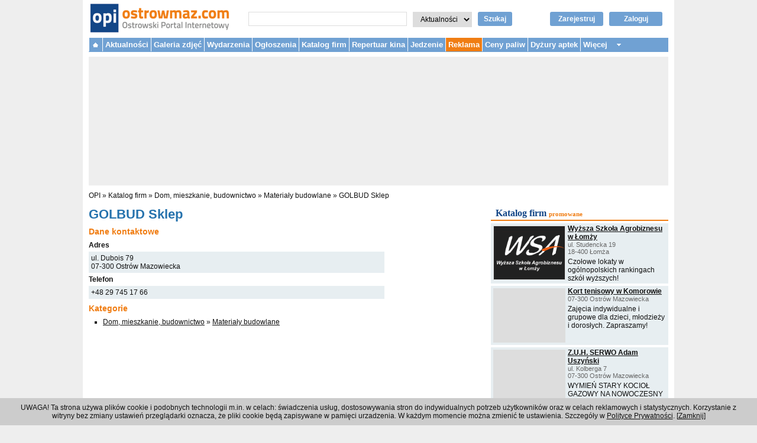

--- FILE ---
content_type: text/html; charset=utf-8
request_url: https://www.ostrowmaz.com/katalog/firmy/940/golbud-sklep
body_size: 6084
content:

<!DOCTYPE html PUBLIC "-//W3C//DTD XHTML 1.0 Transitional//EN" "http://www.w3.org/TR/xhtml1/DTD/xhtml1-transitional.dtd">
<html xmlns="http://www.w3.org/1999/xhtml" xmlns:og="http://ogp.me/ns#" xmlns:fb="http://www.facebook.com/2008/fbml" xml:lang="pl" lang="pl">
  <head>

    
    <!-- Google Analytics 4 tag -->
    <!-- Google tag (gtag.js) -->
    <script async src="https://www.googletagmanager.com/gtag/js?id=G-3FMBXRZS6G"></script>
    <script>
      window.dataLayer = window.dataLayer || [];
      function gtag(){dataLayer.push(arguments);}
      gtag('js', new Date());

      gtag('config', 'G-3FMBXRZS6G');
    </script>
    <!-- end Google Analytics 4 tag -->


    <title>GOLBUD Sklep  - Katalog firm |  OPI Ostrowski Portal Internetowy - Ostrów Mazowiecka</title>
        <meta http-equiv="Content-Type" content="text/html; charset=utf-8" />
        <meta name="viewport" content="width=device-width, initial-scale=1">
        <script type="text/javascript" src="/jquery/js/jquery-1.9.1.min.js?t=1386676370"></script>
<script type="text/javascript" src="/jquery_liscroller/jquery.li-scroller.1.0.js?t=1386676371"></script>
<script type="text/javascript" src="/js/quirksmode.js?t=1386676371"></script>
<script type="text/javascript" src="/js/jquery.lazyload.min.js?t=1386676371"></script>
<script type="text/javascript" src="/js-min/key/1388697f179b85b351961ca81b956a193521b2c4/t/1386676371.js"></script>
    <link rel="stylesheet" type="text/css" media="screen" href="/css-min/key/555c3296809203fcc35a15e7eea22640982ac2a7/t/1750172104.css" />
    <link rel="shortcut icon" href="/favicon.ico" />

    <script type="text/javascript">
//<![CDATA[
var OA_zones = {'zone_20' : 20, 'zone_89' : 89, 'zone_99' : 99, 'zone_80' : 80}
//]]>
</script>    <script type='text/javascript' src="https://delivery.adserver.medialokalne.pl/spcjs.php?id=3&amp;block=1&amp;blockcampaign=1"></script>


        <script async src="//pagead2.googlesyndication.com/pagead/js/adsbygoogle.js"></script>
    <script>
      (adsbygoogle = window.adsbygoogle || []).push({
      google_ad_client: "ca-pub-2793292446924713",
      enable_page_level_ads: true
    });
    </script>
    
    <!-- Facebook Pixel Code -->
    <script>
      !function(f,b,e,v,n,t,s)
      {if(f.fbq)return;n=f.fbq=function(){n.callMethod?
      n.callMethod.apply(n,arguments):n.queue.push(arguments)};
      if(!f._fbq)f._fbq=n;n.push=n;n.loaded=!0;n.version='2.0';
      n.queue=[];t=b.createElement(e);t.async=!0;
      t.src=v;s=b.getElementsByTagName(e)[0];
      s.parentNode.insertBefore(t,s)}(window, document,'script',
      'https://connect.facebook.net/en_US/fbevents.js');
      fbq('init', '381702585697121');
      fbq('track', 'PageView');
    </script>
    <noscript><img height="1" width="1" style="display:none"
      src="https://www.facebook.com/tr?id=381702585697121&ev=PageView&noscript=1"
    /></noscript>
    <!-- End Facebook Pixel Code -->

    <script src="https://www.google.com/recaptcha/api.js" async defer></script>

    
  </head>
  <body>
    
    <!--<script src="http://connect.facebook.net/pl_PL/all.js#xfbml=1"></script>-->
    
    <div id="page_container">

      <div id="header">

        <div id="logo">
          <a href="/"><img class="logo_img" alt="Ostrowski Portal Internetowy - www.ostrowmaz.com - Ostrów Mazowiecka" src="/images/logo.png" /></a>        </div><!-- /#logo -->

        <!--
        <div class="facebook_button">
          <fb:like href="https://www.facebook.com/OstrowskiPortalInternetowy" send="false" layout="button_count" width="300" show_faces="false"></fb:like>
        </div>
        -->

        <div id="search-box">
          <form action="/szukaj" method="get" id="search_form">
            <input type="text" name="query" id="search_query" value="" autocomplete="off" />
            <select name="section" id="search_section">
              <option value="news">Aktualności</option>
              <option value="small_ads">Ogłoszenia</option>
              <option value="directory">Katalog firm</option>
              <option value="forum">Forum</option>
            </select>
            <input type="hidden" name="page" value="1" />
            <a href="javascript:void();" id="search_button" onclick="document.getElementById('search_form').submit();">Szukaj</a>
          </form>
        </div>

        <div id="login_box">
                    <a rel="nofollow" class="login_button" href="/zaloguj">Zaloguj</a>          <a rel="nofollow" class="register_button" href="/zarejestruj">Zarejestruj</a>                  </div>

        <!--
        <div class="contact_box">
          <b>Redakcja:</b> 660 082 267, <a href="mailto:redakcja@ostrowmaz.com">redakcja@ostrowmaz.com</a><br />
          <b>Reklama:</b> 660 082 269, <a href="mailto:reklama@ostrowmaz.com">reklama@ostrowmaz.com</a><br />
        </div>
        -->

        <div class="top-menu-toggle">
          <div></div>
        </div><!-- /.top-menu-toggle -->

        <div class="login-toggle">
          <div><a rel="nofollow" class="login_button" href="/zaloguj"> </a></div>
        </div><!-- /.login-toggle -->

        <!--<div class="search-toggle">
          <div></div>
        </div>--><!-- /.search-toggle -->

                <div class="clear"></div>
      </div><!-- /.header -->

      <div id="top-menu">
        <ul>
          <li class="homepage"><a href="/">&nbsp;</a></li>
          <li><a href="/aktualnosci">Aktualności</a>            <ul class="submenu">
              <li><b><a href="/aktualnosci/kategorie/1">Aktualności</a></b></li>
              <!--<li><a href="/aktualnosci/kategorie/2017">Urząd Miasta</a></li>-->
              <li>- <a href="/aktualnosci/kategorie/6">Policja</a></li>
              <li>- <a href="/aktualnosci/kategorie/8">Straż Pożarna</a></li>
              <li><b><a href="/aktualnosci/kategorie/12">Praca</a></b></li>
              <li><b><a href="/aktualnosci/kategorie/2007">Kultura</a></b></li>
              <li>- <a href="/aktualnosci/kategorie/7">MDK</a></li>
              <li>- <a href="/aktualnosci/kategorie/14">Scena "Kotłownia"</a></li>
              <li>- <a href="/aktualnosci/kategorie/10">Imprezy</a></li>
              <li><b><a href="/aktualnosci/kategorie/5">Sport</a></b></li>
              <li>- <a href="/aktualnosci/kategorie/21">Piłka nożna</a></li>
              <li>- <a href="/aktualnosci/kategorie/22">Koszykówka</a></li>
              <li>- <a href="/aktualnosci/kategorie/27">Siatkówka</a></li>
              <li>- <a href="/aktualnosci/kategorie/23">Tenis ziemny</a></li>
              <li>- <a href="/aktualnosci/kategorie/2025">Wędkarstwo</a></li>
              <!--<li><a href="/aktualnosci/kategorie/2018">MOSiR</a></li>-->
            </ul>
          </li>
          <li><a href="/galeria">Galeria zdjęć</a></li>
                    <!--<li class="new"></li>-->
          <li><a href="/wydarzenia">Wydarzenia</a></li>
          
<li>
  <a href="/ogloszenia">Ogłoszenia</a>  <ul class="submenu">
    <li><a href="/ogloszenia/dodaj">+ Dodaj ogłoszenie</a></li>
        <li><a href="/ogloszenia/kategorie/motoryzacja">Motoryzacja</a></li>
        <li><a href="/ogloszenia/kategorie/nieruchomosci">Nieruchomości</a></li>
        <li><a href="/ogloszenia/kategorie/praca-zatrudnie">Praca - Zatrudnię</a></li>
        <li><a href="/ogloszenia/kategorie/praca-szukam">Praca - Szukam</a></li>
        <li><a href="/ogloszenia/kategorie/meble">Meble</a></li>
        <li><a href="/ogloszenia/kategorie/podreczniki">Podręczniki</a></li>
        <li><a href="/ogloszenia/kategorie/rolnicze">Rolnicze</a></li>
        <li><a href="/ogloszenia/kategorie/telefony-komorkowe">Telefony komórkowe</a></li>
        <li><a href="/ogloszenia/kategorie/komputery">Komputery</a></li>
        <li><a href="/ogloszenia/kategorie/sprzet-rtv">Sprzęt RTV</a></li>
        <li><a href="/ogloszenia/kategorie/sprzet-agd">Sprzęt AGD</a></li>
        <li><a href="/ogloszenia/kategorie/towarzyskie">Towarzyskie</a></li>
        <li><a href="/ogloszenia/kategorie/uslugi">Usługi</a></li>
        <li><a href="/ogloszenia/kategorie/zwierzeta">Zwierzęta</a></li>
        <li><a href="/ogloszenia/kategorie/inne">Inne</a></li>
      </ul>
</li>

          <li>
  <a href="/katalog">Katalog firm</a>  <ul class="submenu">
    <li>
<a href="/katalog/nowe-zgloszenie">+ Dodaj firmę</a>    </li>
        <li><a href="/katalog/grupy/1/biznes-prawo-ekonomia">Biznes, prawo, ekonomia</a>
    (35)
    </li>
        <li><a href="/katalog/grupy/2/dom-mieszkanie-budownictwo">Dom, mieszkanie, budownictwo</a>
    (240)
    </li>
        <li><a href="/katalog/grupy/3/internet-i-komputery">Internet i komputery</a>
    (8)
    </li>
        <li><a href="/katalog/grupy/4/komunikacja-i-transport">Komunikacja i transport</a>
    (17)
    </li>
        <li><a href="/katalog/grupy/5/kultura-i-sztuka">Kultura i sztuka</a>
    (10)
    </li>
        <li><a href="/katalog/grupy/6/moda-i-uroda">Moda i uroda</a>
    (74)
    </li>
        <li><a href="/katalog/grupy/7/motoryzacja">Motoryzacja</a>
    (54)
    </li>
        <li><a href="/katalog/grupy/8/nauka-i-szkolnictwo">Nauka i szkolnictwo</a>
    (115)
    </li>
        <li><a href="/katalog/grupy/9/produkcja-handel-i-uslugi">Produkcja, handel i usługi</a>
    (127)
    </li>
        <li><a href="/katalog/grupy/10/reklama-i-media">Reklama i media</a>
    (12)
    </li>
        <li><a href="/katalog/grupy/11/sport-rozrywka-rekreacja">Sport, rozrywka, rekreacja</a>
    (17)
    </li>
        <li><a href="/katalog/grupy/12/gastronomia">Gastronomia</a>
    (81)
    </li>
        <li><a href="/katalog/grupy/13/turystyka-i-noclegi">Turystyka i noclegi</a>
    (8)
    </li>
        <li><a href="/katalog/grupy/14/urzedy-i-instytucje">Urzędy i instytucje</a>
    (100)
    </li>
        <li><a href="/katalog/grupy/15/zdrowie-i-medycyna">Zdrowie i medycyna</a>
    (141)
    </li>
      </ul>
</li>

          <!--<li><a href="/forum">Forum</a></li>-->
                              
          <li><a href="/repertuar-kina">Repertuar kina</a></li>
          <li><a href="/jedzenie">Jedzenie</a></li>
          <!--<li></li>-->


          <!--
          <li>            <ul class="submenu">
              <li></li>
              <li></li>
              <li></li>
              -<li></li>
            </ul>
          </li>
          -->

          <li class="new"><a href="/reklama">Reklama</a></li>

          <li><a href="/ceny-paliw">Ceny paliw</a></li>
          <li><a href="/dyzury-aptek">Dyżury aptek</a></li>

          <li class="more"><a>Więcej</a>
            <ul class="submenu">
              <li><a href="/mapa">Mapa</a></li>
              <li><a href="/linki">Linki</a></li>
            </ul>
          </li>

        </ul>
        <!--<p class="clear"></p>-->
      </div><!-- /#top-menu -->

                        

            <div id="top_advertisement">
        <div class="desktop">

<script type='text/javascript'><!--// <![CDATA[
  /* [idzone_20] */
  OA_show('zone_20');
// ]]> --></script><noscript><a target='_blank' href='https://delivery.adserver.medialokalne.pl/ck.php?n=directorytop&amp;cb=360177'><img
border='0' alt='' src='https://delivery.adserver.medialokalne.pl/avw.php?zoneid=zone_20&amp;cb=360177&amp;n=directorytop' /></a></noscript></div>

<!--
<div class="mobile">
</div>
-->

<!--
<div class="mobile">
</div>
-->
      </div>
      
      
      <div id="breadcrumb_navigation">
        <a href="/">OPI</a> &raquo;
          <a href="/katalog">Katalog firm</a> &raquo;
  <a href="/katalog/grupy/2/dom-mieszkanie-budownictwo">Dom, mieszkanie, budownictwo</a> &raquo;
  <a href="/katalog/kategorie/35/materialy-budowlane">Materiały budowlane</a> &raquo;
  <a href="/katalog/firmy/940/golbud-sklep">GOLBUD Sklep </a>      </div>

      <script type="text/javascript">
//<![CDATA[
$(function() {
    $('a.lightbox').lightBox({
      imageLoading: '/sfJQueryLightboxPlugin/images/lightbox-ico-loading.gif',
      imageBtnClose: '/sfJQueryLightboxPlugin/images/lightbox-btn-close.gif',
      imageBtnPrev: '/sfJQueryLightboxPlugin/images/lightbox-btn-prev.gif',
      imageBtnNext: '/sfJQueryLightboxPlugin/images/lightbox-btn-next.gif',
      imageBlank: '/sfJQueryLightboxPlugin/images/lightbox-blank.gif',
      txtImage: 'Image',
      txtOf: 'of' });
  });
//]]>
</script>





<div id="center_content">

  <h1>GOLBUD Sklep </h1>

  
  
  
  <h2>Dane kontaktowe</h2>

  <div class="contact_data">

  <div class="address">
    <span class="label">Adres</span>
    <div class="content">
      ul. Dubois 79<br/>      07-300 Ostrów Mazowiecka<br/>
    </div>
  </div>

    <div class="phone">
    <span class="label">Telefon</span>
    <div class="content">
    +48 29 745 17 66    </div>
  </div>
  
  
  
  
  
  
  </div>

  <h2>Kategorie</h4>
  <div class="categories">
    <ul>
            <li><a href="/katalog/grupy/2/dom-mieszkanie-budownictwo">Dom, mieszkanie, budownictwo</a> &raquo;
      <a href="/katalog/kategorie/35/materialy-budowlane">Materiały budowlane</a></li>
          </ul>
  </div>

  
  
  
  <!--
    -->

  
</div>


<div id="right_content">

  <div class="ad_rectangle_static">
    
<script type='text/javascript'><!--// <![CDATA[
  /* [idzone_89] */
  OA_show('zone_89');
// ]]> --></script><noscript><a target='_blank' href='https://delivery.adserver.medialokalne.pl/ck.php?n=dirrectright&amp;cb=167752'><img
border='0' alt='' src='https://delivery.adserver.medialokalne.pl/avw.php?zoneid=zone_89&amp;cb=167752&amp;n=dirrectright' /></a></noscript>      </div>

  
  
<div class="directory_promoted_firms">
  <h2><a href="/katalog">Katalog firm</a>  <span class="subtitle">promowane</span></h2>

    <div class="directory_promoted_firms_firm">
    <div class="directory_promoted_firms_firm_logo">
        <a href="/katalog/firmy/1028/wyzsza-szkola-agrobiznesu-w-lomzy"><img width="120" height="90" src="/uploads/firm/logo/a9c1d9c37428a92b6f2969aa510f00f8d3d31eb4.gif" /></a>        </div>
    <h3 class="directory_promoted_firms_firm_name"><a href="/katalog/firmy/1028/wyzsza-szkola-agrobiznesu-w-lomzy">Wyższa Szkoła Agrobiznesu w Łomży</a></h3>
    <p class="directory_promoted_firms_firm_address">
    <!--pl. Ks. Anny Mazowieckiej 2<br />
    07-300 Ostrów Mazowiecka<br />-->
    ul. Studencka 19<br/>    18-400  Łomża<br/>
    </p>
    <p class="directory_promoted_firms_firm_slogan">
        Czołowe lokaty w ogólnopolskich rankingach szkół wyższych!    </p>
    <div class="directory_promoted_firms_firm_clear"></div>
  </div>
    <div class="directory_promoted_firms_firm">
    <div class="directory_promoted_firms_firm_logo">
        </div>
    <h3 class="directory_promoted_firms_firm_name"><a href="/katalog/firmy/1464/kort-tenisowy-w-komorowie">Kort tenisowy w Komorowie</a></h3>
    <p class="directory_promoted_firms_firm_address">
    <!--pl. Ks. Anny Mazowieckiej 2<br />
    07-300 Ostrów Mazowiecka<br />-->
        07-300 Ostrów Mazowiecka<br/>
    </p>
    <p class="directory_promoted_firms_firm_slogan">
        Zajęcia indywidualne i grupowe dla dzieci, młodzieży i dorosłych. Zapraszamy!    </p>
    <div class="directory_promoted_firms_firm_clear"></div>
  </div>
    <div class="directory_promoted_firms_firm">
    <div class="directory_promoted_firms_firm_logo">
        </div>
    <h3 class="directory_promoted_firms_firm_name"><a href="/katalog/firmy/363/z-u-h-serwo-adam-uszynski">Z.U.H. SERWO Adam Uszyński</a></h3>
    <p class="directory_promoted_firms_firm_address">
    <!--pl. Ks. Anny Mazowieckiej 2<br />
    07-300 Ostrów Mazowiecka<br />-->
    ul. Kolberga 7<br/>    07-300 Ostrów Mazowiecka<br/>
    </p>
    <p class="directory_promoted_firms_firm_slogan">
        WYMIEŃ STARY KOCIOŁ GAZOWY NA NOWOCZESNY KONDENSACYJNY    </p>
    <div class="directory_promoted_firms_firm_clear"></div>
  </div>
    <div class="directory_promoted_firms_footer">
    + <a href="/katalog/nowe-zgloszenie">Dodaj firmę</a>   | <a href="/katalog">Więcej firm</a> &raquo; </div>

  <!--
    <div class="" style="margin: 0px 0px 8px; border: 1px solid #dddddd; background-color: #f8f8f8;">
    <div style="margin: 2px 4px 2px 2px; float: left; background-color: purple; width: 120px; height: 90px; border: 1px solid #dddddd;">
    <a href="/katalog/firmy/1028/wyzsza-szkola-agrobiznesu-w-lomzy"><img width="120" height="90" src="/uploads/firm/logo/a9c1d9c37428a92b6f2969aa510f00f8d3d31eb4.gif" /></a>    </div>
    <h3 style="margin: 0px; padding: 0px; font-size: 12px;"><a href="/katalog/firmy/1028/wyzsza-szkola-agrobiznesu-w-lomzy">Wyższa Szkoła Agrobiznesu w Łomży</a></h3>
    <p style="margin: 0px; padding: 0px; color: #666666;">
    pl. Ks. Anny Mazowieckiej 2<br />
    07-300 Ostrów Mazowiecka<br />
    </p>
    <p style="margin: 4px 0px 0px 0px; padding: 0px;">
    FORMUŁA RODZINA 4.0:<br /> 1 abonament dla 4 osób<br/> już od 99,99 zł!
    </p>
    <div class="clear" style="clear: left;"></div>
  </div>
    <div class="" style="margin: 0px 0px 8px; border: 1px solid #dddddd; background-color: #f8f8f8;">
    <div style="margin: 2px 4px 2px 2px; float: left; background-color: purple; width: 120px; height: 90px; border: 1px solid #dddddd;">
    <a href="/katalog/firmy/1464/kort-tenisowy-w-komorowie"><img width="120" height="90" src="/uploads/firm/logo/.png" /></a>    </div>
    <h3 style="margin: 0px; padding: 0px; font-size: 12px;"><a href="/katalog/firmy/1464/kort-tenisowy-w-komorowie">Kort tenisowy w Komorowie</a></h3>
    <p style="margin: 0px; padding: 0px; color: #666666;">
    pl. Ks. Anny Mazowieckiej 2<br />
    07-300 Ostrów Mazowiecka<br />
    </p>
    <p style="margin: 4px 0px 0px 0px; padding: 0px;">
    FORMUŁA RODZINA 4.0:<br /> 1 abonament dla 4 osób<br/> już od 99,99 zł!
    </p>
    <div class="clear" style="clear: left;"></div>
  </div>
    <div class="" style="margin: 0px 0px 8px; border: 1px solid #dddddd; background-color: #f8f8f8;">
    <div style="margin: 2px 4px 2px 2px; float: left; background-color: purple; width: 120px; height: 90px; border: 1px solid #dddddd;">
    <a href="/katalog/firmy/363/z-u-h-serwo-adam-uszynski"><img width="120" height="90" src="/uploads/firm/logo/.png" /></a>    </div>
    <h3 style="margin: 0px; padding: 0px; font-size: 12px;"><a href="/katalog/firmy/363/z-u-h-serwo-adam-uszynski">Z.U.H. SERWO Adam Uszyński</a></h3>
    <p style="margin: 0px; padding: 0px; color: #666666;">
    pl. Ks. Anny Mazowieckiej 2<br />
    07-300 Ostrów Mazowiecka<br />
    </p>
    <p style="margin: 4px 0px 0px 0px; padding: 0px;">
    FORMUŁA RODZINA 4.0:<br /> 1 abonament dla 4 osób<br/> już od 99,99 zł!
    </p>
    <div class="clear" style="clear: left;"></div>
  </div>
    -->

</div>
  <div class="ad_rectangle_start"></div>
  <div class="ad_rectangle">
    
<script type='text/javascript'><!--// <![CDATA[
  /* [idzone_99] */
  OA_show('zone_99');
// ]]> --></script><noscript><a target='_blank' href='https://delivery.adserver.medialokalne.pl/ck.php?n=dirrectright2&amp;cb=921001'><img
border='0' alt='' src='https://delivery.adserver.medialokalne.pl/avw.php?zoneid=zone_99&amp;cb=921001&amp;n=dirrectright2' /></a></noscript>      </div>


</div>





            <div id="bottom_advertisement">
        
<script type='text/javascript'><!--// <![CDATA[
  /* [idzone_80] */
  OA_show('zone_80');
// ]]> --></script><noscript><a target='_blank' href='https://delivery.adserver.medialokalne.pl/ck.php?n=directorybottom&amp;cb=183449'><img
border='0' alt='' src='https://delivery.adserver.medialokalne.pl/avw.php?zoneid=zone_80&amp;cb=183449&amp;n=directorybottom' /></a></noscript>      </div>
      

      <div id="bottom_menu">
        <p>
                    <a href="/regulamin">Regulamin</a>          |
          <a href="/polityka-prywatnosci">Polityka prywatności</a>
                    | <a href="/reklama">Reklama</a>
          | <a href="/kontakt">Kontakt</a>        </p>
      </div>


      <div id="footer">
        <p>&copy; 2001 - 2026 OPI Ostrowski Portal Internetowy - Wszystkie prawa zastrzeżone</p>
      </div>

    </div>


    <div id="cookies_notification">
        <p>UWAGA! Ta strona używa plików cookie i podobnych technologii m.in. w celach: świadczenia usług, dostosowywania stron do indywidualnych potrzeb użytkowników
        oraz w celach reklamowych i statystycznych. Korzystanie z witryny bez zmiany ustawień przeglądarki oznacza, że pliki cookie będą zapisywane w pamięci
        urzadzenia. W każdym momencie można zmienić te ustawienia. Szczegóły w <a href="https://www.ostrowmaz.com/polityka-prywatnosci">Polityce Prywatności</a>.
        [<a href="#" onclick="close_cookies_notification();">Zamknij</a>]
        </p>
    </div>

    <script type="text/javascript">
      <!--

        $(function(){
          if(!readCookie('cookies_notification')){
            //alert('brak');
            $("#cookies_notification").show();
          }
        });

        function close_cookies_notification(){
          createCookie('cookies_notification','1','365');
          $("#cookies_notification").hide();
        }

      //-->
    </script>


    <script type="text/javascript">
      <!--
      $("img.lazy").lazyload({
        event : "resize"
      });
      -->
    </script>


    <!-- Google Analytics -->
    <script>
      (function(i,s,o,g,r,a,m){i['GoogleAnalyticsObject']=r;i[r]=i[r]||function(){
      (i[r].q=i[r].q||[]).push(arguments)},i[r].l=1*new Date();a=s.createElement(o),
      m=s.getElementsByTagName(o)[0];a.async=1;a.src=g;m.parentNode.insertBefore(a,m)
      })(window,document,'script','//www.google-analytics.com/analytics.js','ga');

      ga('create', 'UA-9941751-1', 'auto');
      ga('send', 'pageview');
    </script>
    <!-- end Google Analytics -->


    <script type='text/javascript'>
    /* <![CDATA[ */
      (function ($) {

        $( window ).resize(function() {
          if($( window ).width() >= 1000)
          {
            $('#top-menu').show();
          }
          else
          {
            //$('#top-menu').hide();
          }
        });

        $(document).ready(function () {

          function topMenuInit(){
            var topMenu = $('#top-menu');
            var topMenuToggle = $('.top-menu-toggle');

             topMenuToggle.click(function () {
               //topMenuToogle.toggleClass('open');
               topMenu.toggle();
               //alert('top-menu');
             });
          }

          function searchBoxInit(){
            var searchBox = $('#search-box');
            var searchToggle = $('.search-toggle');

             searchToggle.click(function () {
               //searchToogle.toggleClass('open');
               searchBox.toggle();
               //alert('search-box');
             });
          }

          // Init top menu
          topMenuInit();

          // Init search box
          searchBoxInit();

          //alert('sddd');

        }); /* ready */

      })(jQuery);
    /* ]]> */
    </script>
  <script defer src="https://static.cloudflareinsights.com/beacon.min.js/vcd15cbe7772f49c399c6a5babf22c1241717689176015" integrity="sha512-ZpsOmlRQV6y907TI0dKBHq9Md29nnaEIPlkf84rnaERnq6zvWvPUqr2ft8M1aS28oN72PdrCzSjY4U6VaAw1EQ==" data-cf-beacon='{"version":"2024.11.0","token":"ce85dae9e4a04f21be657895a96e9a97","r":1,"server_timing":{"name":{"cfCacheStatus":true,"cfEdge":true,"cfExtPri":true,"cfL4":true,"cfOrigin":true,"cfSpeedBrain":true},"location_startswith":null}}' crossorigin="anonymous"></script>
</body>
</html>


--- FILE ---
content_type: text/html; charset=utf-8
request_url: https://www.google.com/recaptcha/api2/aframe
body_size: -94
content:
<!DOCTYPE HTML><html><head><meta http-equiv="content-type" content="text/html; charset=UTF-8"></head><body><script nonce="feOSyqGiLQgkyIrJfcCgng">/** Anti-fraud and anti-abuse applications only. See google.com/recaptcha */ try{var clients={'sodar':'https://pagead2.googlesyndication.com/pagead/sodar?'};window.addEventListener("message",function(a){try{if(a.source===window.parent){var b=JSON.parse(a.data);var c=clients[b['id']];if(c){var d=document.createElement('img');d.src=c+b['params']+'&rc='+(localStorage.getItem("rc::a")?sessionStorage.getItem("rc::b"):"");window.document.body.appendChild(d);sessionStorage.setItem("rc::e",parseInt(sessionStorage.getItem("rc::e")||0)+1);localStorage.setItem("rc::h",'1768459796857');}}}catch(b){}});window.parent.postMessage("_grecaptcha_ready", "*");}catch(b){}</script></body></html>

--- FILE ---
content_type: text/css; charset=utf-8
request_url: https://www.ostrowmaz.com/css-min/key/555c3296809203fcc35a15e7eea22640982ac2a7/t/1750172104.css
body_size: 2751
content:
/* frontend/main.css */
/* frontend/_li-scroller.css */
/* /sfJQueryLightboxPlugin/css/jquery.lightbox-0.5.css */
/* frontend/directory_showFirm */
/* frontend/directory__directoryPromotedFirms */
body{background-color:#eeeeee;margin:0px;padding:0px;text-align:center;font-family:"lucida grande",tahoma,verdana,arial,sans-serif;font-size:11px;color:#111111;}a{color:#111111;}a img{border:0px;}#page_container{margin:0px auto;text-align:left;background-color:white;width:100%;min-width:320px;}@media only screen and (min-width:520px){#page_container{width:520px;}}@media only screen and (min-width:830px){#page_container{width:830px;}}@media only screen and (min-width:1000px){#page_container{width:1000px;}}#header{margin:0px 0px 4px;width:100%;min-width:320px;padding:0px;}#header #logo{float:left;margin:4px 0px 0px 10px;width:180px;}#header #logo img{width:180px;}#header .clear{clear:both;}@media only screen and (min-width:520px){#header{width:100%;}#header #logo{width:240px;}#header #logo img{width:240px;}}#header .top-menu-toggle{display:block;float:right;margin:8px 10px 8px 4px;width:32px;height:32px;background-repeat:no-repeat;background-image:url('/css/frontend/images/top-menu-toggle-icon.png');background-position:center center;}#header .top-menu-toggle:hover{background-image:url('/css/frontend/images/top-menu-toggle-hover-icon.png');}#header .search-toggle{display:block;float:right;margin:8px 4px;width:32px;height:32px;background-repeat:no-repeat;background-image:url('/css/frontend/images/search-toggle-icon.png');background-position:center center;}#header .search-toggle:hover{background-image:url('/css/frontend/images/search-toggle-hover-icon.png');}#header .login-toggle{display:block;float:right;margin:8px 4px;width:32px;height:32px;background-repeat:no-repeat;background-image:url('/css/frontend/images/login-toggle-icon.png');background-position:center center;}#header .login-toggle:hover{background-image:url('/css/frontend/images/login-toggle-hover-icon.png');}#header .login-toggle a{display:block;margin:0px;width:32px;height:32px;}@media only screen and (min-width:1000px){#header .top-menu-toggle{display:none;}#header .search-toggle{display:none;}#header .login-toggle{display:none;}}#search-box{display:none;}@media only screen and (min-width:1000px){#search-box{display:block;float:left;margin:0px 0px 0px 20px;padding:0px;font-size:12px;color:#111111;width:480px;height:60px;}#search-box input{float:left;margin:20px 10px;border:1px solid #dddddd;width:250px;font-size:12px;font-family:arial,sans-serif;padding:4px 8px;}#search-box select{float:left;margin:20px 0px;border:1px solid #dddddd;width:100px;font-size:12px;font-family:arial,sans-serif;padding:4px 8px;}#search-box #search_button{display:block;float:left;margin:20px 0px 0px 10px;background-color:#70a1d3;color:#ffffff;text-align:center;font-weight:bold;padding:5px 10px;text-decoration:none;border-radius:3px;}}#login_box{display:none;}@media only screen and (min-width:1000px){#login_box{display:block;float:right;margin:0px 10px 0px 0px;padding:0px;font-size:12px;color:#111111;width:220px;height:60px;}#login_box p{margin:0px;padding:0px;text-align:right;}#login_box a{color:#111111;}#login_box .login_button,#login_box .register_button{float:right;display:block;background-color:#70a1d3;color:#ffffff;text-align:center;font-weight:bold;padding:5px 10px;text-decoration:none;border-radius:3px;margin:20px 10px 20px 0px;width:70px;}#login_box .profile{float:right;background-image:url('/css/frontend/images/profile_50x50.gif');width:50px;height:50px;position:relative;margin:5px 10px 5px 0px;}#login_box .profile .profile_menu{display:none;position:absolute;top:50px;right:0px;width:200px;background-color:#ffffff;border:1px solid #dddddd;z-index:9999;color:#111111;padding:8px;}#login_box .profile:hover .profile_menu{display:block;}#login_box .profile .profile_menu div{margin:8px;}#login_box .profile .profile_menu a{color:#336699;}#login_box .profile .profile_menu a:hover{text-decoration:underline;}}#header #today-box{clear:both;margin:0px 10px;color:#666666;}#header #today-box #city-box{display:inline;}#header #today-box #city-box span{font-weight:bold;color:rgb(19,70,135);}#header #today-box #date-box{display:inline;}#header #today-box #date-box span{font-weight:bold;color:rgb(19,70,135);}#header #today-box #name-day-box{display:inline;}#header #today-box #name-day-box span{font-weight:bold;color:rgb(19,70,135);}@media only screen and (max-width:479px){#header #today-box #city-box{display:inline;}#header #today-box #date-box{display:inline;}#header #today-box #name-day-box{display:block;}}#top-menu{display:none;margin:0px;padding:0px;background-color:#70A1D3;color:#ffffff;font-size:16px;font-weight:bold;}#top-menu>ul{margin:0px;padding:0px;list-style:none outside none;}#top-menu>ul>li{margin:0px;background-color:#70A1D3;}#top-menu>ul>li.new{background-color:rgb(240,125,19);}#top-menu>ul>li>a{display:block;padding:12px 16px;color:#ffffff;text-decoration:none;}#top-menu>ul>li:hover{background-color:#AFD3FD;}#top-menu>ul>li>a:hover{color:#0F508E;}#top-menu>ul>li.homepage{display:none;}#top-menu>ul>li>ul.submenu{display:none;}#top-menu>ul>li.more>ul.submenu{display:block;}#top-menu>ul>li.more:hover{background-color:#70A1D3;}#top-menu>ul>li.more>a{display:none;}#top-menu>ul>li.more>ul{margin:0px;padding:0px;list-style:none outside none;}#top-menu>ul>li.more>ul>li{margin:0px;background-color:#70A1D3;}#top-menu>ul>li.more>ul>li>a{display:block;padding:12px 16px;color:#ffffff;text-decoration:none;}#top-menu>ul>li.more>ul>li:hover{background-color:#AFD3FD;}#top-menu>ul>li.more>ul>li>a:hover{color:#0F508E;}@media only screen and (min-width:520px) and (max-width:999px){#top-menu{display:none;top:50px;left:10px;rigth:10px;margin:0px;padding:0px;background-color:#70A1D3;text-align:center;color:#ffffff;font-size:16px;font-weight:bold;}}@media only screen and (min-width:1000px){#top-menu{display:block;margin:0px 10px 8px 10px;width:980px;height:24px;padding:0px;color:white;font-family:arial,verdana,tahoma;font-weight:bold;font-size:13px;}#top-menu>ul{display:block;margin:0px;height:24px;padding:0px;background-color:#70A1D3;list-style:none outside none;}#top-menu>ul>li{float:left;margin:0px;z-index:6;background-color:#70A1D3;padding:0px;text-align:center;border-width:0px 0px 0px 1px;border-style:solid;border-color:white;position:relative;}#top-menu ul>li:hover{background-color:#AFD3FD;color:#0F508E;}#top-menu>ul>li.homepage{display:block;width:22px;background-repeat:no-repeat;background-image:url('/css/frontend/images/home.gif');background-position:center center;}#top-menu>ul>li.homepage:hover{background-image:url('/css/frontend/images/home_hover.gif');}#top-menu>ul>li.more{width:70px;text-align:left;background-repeat:no-repeat;background-image:url('/css/frontend/images/menu_down_arrow.gif');background-position:right center;}#top-menu>ul>li.more:hover{background-color:#AFD3FD;color:#0F508E;background-image:url('/css/frontend/images/menu_down_arrow_hover.gif');}#top-menu>ul>li.more>a{display:block;}#top-menu>ul>li.more>ul.submenu{display:none;}#top-menu>ul>li>a{color:white;text-decoration:none;display:block;padding:4px;}#top-menu>ul>li:hover>a{color:#0F508E;}#top-menu>ul li ul.submenu{display:none;position:absolute;z-index:1000;width:300px;left:0px;top:22px;margin:0px;border:0px solid white;background-color:#AFD3FD;padding:0px;list-style:none outside none;}#top-menu>ul li:hover ul.submenu{display:block;}#top-menu>ul>li>ul.submenu>li{display:block;background-color:#AFD3FD;text-align:left;border-width:0px;border-style:solid;border-color:white;margin:8px;}#top-menu>ul>li>ul.submenu>li a{text-decoration:none;display:inline;color:#0F508E;}#top-menu>ul>li>ul.submenu>li:hover a{text-decoration:underline;color:#0F508E;}}#top_advertisement{display:block;margin:0px 10px 4px 10px;padding:4px 0px;background-color:#eeeeee;height:auto;text-align:center;}#top_advertisement .desktop{display:block;width:100%;height:110px;}#top_advertisement .desktop>img,#top_advertisement .desktop>a>img,#top_advertisement .desktop>div>a>img{max-width:320px;height:auto;}@media only screen and (min-width:830px){#top_advertisement{margin:0px 10px 10px 10px;width:810px;height:auto;text-align:center;}#top_advertisement .desktop{width:100%;height:210px;}#top_advertisement .desktop>img,#top_advertisement .desktop>a>img,#top_advertisement .desktop>div>a>img{max-width:750px;}}@media only screen and (min-width:1000px){#top_advertisement{width:980px;}}#breadcrumb_navigation{display:none;margin:4px 10px;padding:0px;font-size:12px;}#breadcrumb_navigation p{margin:0px;padding:0px;}#breadcrumb_navigation a{text-decoration:none;}#breadcrumb_navigation a:hover{text-decoration:underline;}@media only screen and (min-width:830px){#breadcrumb_navigation{display:block;}}#center_content{margin:0px 10px;min-width:300px;}#center_content h1{margin:4px 0px;font-family:vardana,arial,helvetica;font-size:22px;font-weight:bold;color:#2572AD;}#right_content{margin:0px 10px;}@media only screen and (min-width:520px){#center_content h1{margin:8px 0px;}}@media only screen and (min-width:830px){#center_content{float:left;width:500px;margin:0px 0px 0px 10px;}#right_content{float:right;width:300px;margin-right:10px;}}@media only screen and (min-width:1000px){#center_content{width:670px;}}#center_content .pagination{margin:4px 0px;font-size:12px;}#right_advertisements{display:none;}@media only screen and (min-width:1000px){#right_advertisements{display:block;float:right;margin-right:10px;width:160px;}}#bottom_menu{clear:both;margin:0px 10px;background-image:url('/css/frontend/images/footer_background.gif');text-align:center;font-size:12px;}#bottom_menu p{margin:0px;padding:4px;}@media only screen and (min-width:800px){#bottom_menu{}}#bottom_advertisement{display:none;}@media only screen and (min-width:830px){#bottom_advertisement{display:block;clear:both;margin:0px 10px 10px 10px;padding:4px 0px;background-color:#E7EEF1;width:810px;height:110px;text-align:center;}#bottom_advertisement div{margin:0px auto;width:750px;height:100px;text-align:center}}@media only screen and (min-width:1000px){#bottom_advertisement{width:980px;}}#footer{clear:both;margin:0px 0px;width:100%;text-align:center;font-size:12px;}#footer p{margin:0px;padding:4px;}#content{margin:0px 0px;background-color:rgb(112,161,211);}#content h1{margin:0px;padding:0px;font-family:vardana,arial,helvetica;font-size:18px;font-weight:bold;}#content h1.header{margin:0px;padding:0px;background-image:url('/css/frontend/images/content_h1_background.gif');font-family:verdana;font-size:9px;text-align:center;}#content #content_header{margin:0px;padding:0px;background-color:rgb(112,161,211);font-family:verdana;font-size:0px;text-align:center;height:1px;}#content .content_division{margin:2px 4px 0px 4px;padding:8px;background-color:#E7EEF1;border:1px solid #E7EEF1;}#content p.content_footer{margin:0px 0px 0px 0px;background-color:rgb(112,161,211);padding:0px;border:0px;width:640px;height:4px;font-size:1px;}#content div.menu{margin:2px 4px 2px 4px;background-color:#E7EEF1;border:1px solid #E7EEF1;padding:1px;font-size:12px;}#content div.menu:first-child{margin-top:0px;}#content div.menu p{margin:0px 0px 0px 10px;padding:1px 0px 0px 0px;}.advertisement_period{margin-bottom:12px;}.ad_rectangle_static{text-align:center;}.ad_skyscraper_static{text-align:center;}.ad_rectangle_start{}.ad_rectangle{height:250px;margin-bottom:10px;text-align:center;}.ad_rectangle_fixed{position:fixed;top:10px;}.ad_rectangle_absolute{position:absolute;}.ad_skyscraper_start{}.ad_skyscraper{width:160px;height:600px;background-color:#eeeeee;}.ad_skyscraper_fixed{position:fixed;top:10px;}.ad_skyscraper_absolute{position:absolute;}#cookies_notification{display:none;position:fixed;bottom:0;right:0;z-index:9999;margin:0px;border:1px solid #cccccc;background-color:#cccccc;font-size:12px;}#cookies_notification p{margin:8px 16px;}.fb-tab{display:none;}.nk-tab{display:none;}@media only screen and (min-width:800px){.fb-tab{display:block;}.nk-tab{display:block;}}#ticker1{font-family:Arial;font-size:12px;font-weight:bold;}.ticker-hidden{color:#ffffff;}.ticker-hidden li{display:inline;}.ticker-hidden a{color:#ffffff;}.tickercontainer{display:none;margin:10px 10px 10px 10px;border:0px;background-color:#D8DEE6;width:100%;height:22px;padding:0;overflow:hidden;}.tickercontainer .mask{position:relative;left:10px;top:4px;overflow:hidden;}@media only screen and (max-width:519px){.tickercontainer{display:none;margin:0px 10px;width:320px;}.tickercontainer .mask{width:300px;}}@media only screen and (min-width:520px){.tickercontainer{display:block;width:500px;}.tickercontainer .mask{width:500px;}}@media only screen and (min-width:830px){.tickercontainer{display:block;width:810px;}.tickercontainer .mask{width:810px;}}@media only screen and (min-width:1000px){.tickercontainer{display:block;width:980px;}.tickercontainer .mask{width:960px;}}ul.newsticker{position:relative;left:750px;font-family:Arial;font-size:12px;font-weight:bold;list-style-type:none;margin:0;padding:0;}ul.newsticker li{float:left;margin:0;padding:0;padding-left:16px;}ul.newsticker a{white-space:nowrap;padding:0;color:#000000;font-family:Arial;font-size:12px;font-weight:bold;margin:0 50px 0 0;}ul.newsticker span{margin:0px;}ul.newsticker span.category_red{color:red;}ul.newsticker span.category_orange{color:orange;}ul.newsticker span.category_purple{color:purple;}ul.newsticker span.category_green{color:green;}ul.newsticker span.category_blue{color:blue;}#jquery-overlay{position:absolute;top:0;left:0;z-index:90;width:100%;height:500px;}#jquery-lightbox{position:absolute;top:0;left:0;width:100%;z-index:100;text-align:center;line-height:0;}#jquery-lightbox a img{border:none;}#lightbox-container-image-box{position:relative;background-color:#fff;width:250px;height:250px;margin:0 auto;}#lightbox-container-image{padding:10px;}#lightbox-loading{position:absolute;top:40%;left:0%;height:25%;width:100%;text-align:center;line-height:0;}#lightbox-nav{position:absolute;top:0;left:0;height:100%;width:100%;z-index:10;}#lightbox-container-image-box>#lightbox-nav{left:0;}#lightbox-nav a{outline:none;}#lightbox-nav-btnPrev,#lightbox-nav-btnNext{width:49%;height:100%;zoom:1;display:block;}#lightbox-nav-btnPrev{left:0;float:left;}#lightbox-nav-btnNext{right:0;float:right;}#lightbox-container-image-data-box{font:10px Verdana,Helvetica,sans-serif;background-color:#fff;margin:0 auto;line-height:1.4em;overflow:auto;width:100%;padding:0 10px 0;}#lightbox-container-image-data{padding:0 10px;color:#666;}#lightbox-container-image-data #lightbox-image-details{width:70%;float:left;text-align:left;}#lightbox-image-details-caption{font-weight:bold;}#lightbox-image-details-currentNumber{display:block;clear:left;padding-bottom:1.0em;}#lightbox-secNav-btnClose{width:66px;float:right;padding-bottom:0.7em;}.logo{float:left;margin:0px 10px 10px 0px;}.main_photo{float:left;}.contact_data{font-size:12px;}.contact_data .label{display:block;margin:4px 0px;font-weight:bold;}.contact_data>div{width:100%;}.contact_data>div .content{background-color:#e7eef1;padding:4px;}h2{clear:both;margin:8px 0px 8px 0px;padding:0px;font-size:14px;color:rgb(240,125,19);}.categories{font-size:12px;}.categories ul{list-style-type:square;margin:8px 8px 0px;padding:0px 0px 0px 16px;}.categories ul li{margin-bottom:4px;}.description{font-size:12px;}#center_content .photos{margin:8px 0px;}#center_content .photos .photo{width:150px;height:150px;background-color:#eeeeee;float:left;margin:10px;}#center_content .photos .photo img{max-width:146px;max-height:146px;margin:2px;}#center_content .photos .clear{clear:left;}#center_content .map{margin:8px 0px;}#center_content .tags{margin:8px 0px;padding:0px;}@media only screen and (min-width:520px){.logo{float:right;margin:0px 0px 10px 10px;}.main_photo{clear:right;float:right;margin:0px 0px 10px 10px;}h2{clear:none;}.contact_data{width:330px;}#center_content .photos{margin:16px 0px;}#center_content .photos .photo{width:150px;height:150px;background-color:#eeeeee;float:left;margin:0px 8px 8px 0px;}}@media only screen and (min-width:1000px){.contact_data{width:500px;}}.directory_promoted_firms{margin:8px 0px;}.directory_promoted_firms h2{border-color:rgb(240,125,19);border-style:solid;border-width:0 0 2px;color:rgb(19,70,135);font-family:verdana;font-size:16px;margin:0px;padding:2px 0 2px 8px;text-align:left;}.directory_promoted_firms h2 .subtitle{font-size:11px;color:rgb(240,125,19);}.directory_promoted_firms h2 a{text-decoration:none;color:rgb(19,70,135);}.directory_promoted_firms h2 a:hover{text-decoration:underline;}.directory_promoted_firms_firm{background-color:#e7eef1;margin:4px 0;padding:2px 2px;}.directory_promoted_firms_firm_logo{margin:2px 4px 2px 2px;float:left;background-color:#dddddd;width:120px;height:90px;border:1px solid #dddddd;}.directory_promoted_firms_firm_name{margin:0px;padding:0px;font-size:12px;}.directory_promoted_firms_firm_address{margin:0px;padding:0px;color:#666666;}.directory_promoted_firms_firm_slogan{font-size:12px;margin:4px 0px 0px 0px;padding:0px;}.directory_promoted_firms_firm_clear{clear:left;}.directory_promoted_firms_footer{clear:left;color:rgb(240,125,19);font-family:verdana;font-size:11px;font-weight:bold;padding:1px 4px;text-align:right;}.directory_promoted_firms_footer>a{color:rgb(19,70,135);text-decoration:none;}.directory_promoted_firms_footer>a:hover{text-decoration:underline;}
